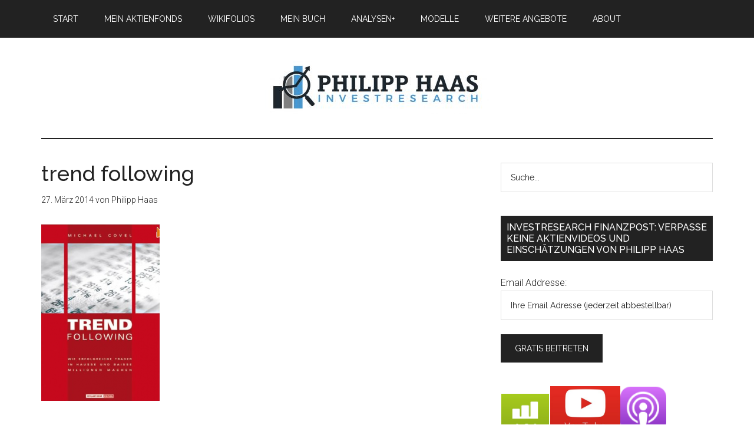

--- FILE ---
content_type: text/html; charset=UTF-8
request_url: https://www.investresearch.net/trend-following-michael-covel/trend-following/
body_size: 13517
content:
<!DOCTYPE html>
<html lang="de">
<head >
<meta charset="UTF-8" />
<meta name="viewport" content="width=device-width, initial-scale=1" />
<title>trend following</title>
<meta name='robots' content='max-image-preview:large' />
	<style>img:is([sizes="auto" i], [sizes^="auto," i]) { contain-intrinsic-size: 3000px 1500px }</style>
	<link rel='dns-prefetch' href='//www.investresearch.net' />
<link rel='dns-prefetch' href='//ws.sharethis.com' />
<link rel='dns-prefetch' href='//fonts.googleapis.com' />
<link rel='dns-prefetch' href='//www.googletagmanager.com' />
<link rel="alternate" type="application/rss+xml" title="investresearch.net &raquo; Feed" href="https://www.investresearch.net/feed/" />
<link rel="alternate" type="application/rss+xml" title="investresearch.net &raquo; Kommentar-Feed" href="https://www.investresearch.net/comments/feed/" />
		<style>
			.lazyload,
			.lazyloading {
				max-width: 100%;
			}
		</style>
		<link rel="canonical" href="https://www.investresearch.net/trend-following-michael-covel/trend-following/" />
<script type="text/javascript">
/* <![CDATA[ */
window._wpemojiSettings = {"baseUrl":"https:\/\/s.w.org\/images\/core\/emoji\/16.0.1\/72x72\/","ext":".png","svgUrl":"https:\/\/s.w.org\/images\/core\/emoji\/16.0.1\/svg\/","svgExt":".svg","source":{"concatemoji":"https:\/\/www.investresearch.net\/wp-includes\/js\/wp-emoji-release.min.js?ver=b5c44e976dbd5750dfaead7e3a19c411"}};
/*! This file is auto-generated */
!function(s,n){var o,i,e;function c(e){try{var t={supportTests:e,timestamp:(new Date).valueOf()};sessionStorage.setItem(o,JSON.stringify(t))}catch(e){}}function p(e,t,n){e.clearRect(0,0,e.canvas.width,e.canvas.height),e.fillText(t,0,0);var t=new Uint32Array(e.getImageData(0,0,e.canvas.width,e.canvas.height).data),a=(e.clearRect(0,0,e.canvas.width,e.canvas.height),e.fillText(n,0,0),new Uint32Array(e.getImageData(0,0,e.canvas.width,e.canvas.height).data));return t.every(function(e,t){return e===a[t]})}function u(e,t){e.clearRect(0,0,e.canvas.width,e.canvas.height),e.fillText(t,0,0);for(var n=e.getImageData(16,16,1,1),a=0;a<n.data.length;a++)if(0!==n.data[a])return!1;return!0}function f(e,t,n,a){switch(t){case"flag":return n(e,"\ud83c\udff3\ufe0f\u200d\u26a7\ufe0f","\ud83c\udff3\ufe0f\u200b\u26a7\ufe0f")?!1:!n(e,"\ud83c\udde8\ud83c\uddf6","\ud83c\udde8\u200b\ud83c\uddf6")&&!n(e,"\ud83c\udff4\udb40\udc67\udb40\udc62\udb40\udc65\udb40\udc6e\udb40\udc67\udb40\udc7f","\ud83c\udff4\u200b\udb40\udc67\u200b\udb40\udc62\u200b\udb40\udc65\u200b\udb40\udc6e\u200b\udb40\udc67\u200b\udb40\udc7f");case"emoji":return!a(e,"\ud83e\udedf")}return!1}function g(e,t,n,a){var r="undefined"!=typeof WorkerGlobalScope&&self instanceof WorkerGlobalScope?new OffscreenCanvas(300,150):s.createElement("canvas"),o=r.getContext("2d",{willReadFrequently:!0}),i=(o.textBaseline="top",o.font="600 32px Arial",{});return e.forEach(function(e){i[e]=t(o,e,n,a)}),i}function t(e){var t=s.createElement("script");t.src=e,t.defer=!0,s.head.appendChild(t)}"undefined"!=typeof Promise&&(o="wpEmojiSettingsSupports",i=["flag","emoji"],n.supports={everything:!0,everythingExceptFlag:!0},e=new Promise(function(e){s.addEventListener("DOMContentLoaded",e,{once:!0})}),new Promise(function(t){var n=function(){try{var e=JSON.parse(sessionStorage.getItem(o));if("object"==typeof e&&"number"==typeof e.timestamp&&(new Date).valueOf()<e.timestamp+604800&&"object"==typeof e.supportTests)return e.supportTests}catch(e){}return null}();if(!n){if("undefined"!=typeof Worker&&"undefined"!=typeof OffscreenCanvas&&"undefined"!=typeof URL&&URL.createObjectURL&&"undefined"!=typeof Blob)try{var e="postMessage("+g.toString()+"("+[JSON.stringify(i),f.toString(),p.toString(),u.toString()].join(",")+"));",a=new Blob([e],{type:"text/javascript"}),r=new Worker(URL.createObjectURL(a),{name:"wpTestEmojiSupports"});return void(r.onmessage=function(e){c(n=e.data),r.terminate(),t(n)})}catch(e){}c(n=g(i,f,p,u))}t(n)}).then(function(e){for(var t in e)n.supports[t]=e[t],n.supports.everything=n.supports.everything&&n.supports[t],"flag"!==t&&(n.supports.everythingExceptFlag=n.supports.everythingExceptFlag&&n.supports[t]);n.supports.everythingExceptFlag=n.supports.everythingExceptFlag&&!n.supports.flag,n.DOMReady=!1,n.readyCallback=function(){n.DOMReady=!0}}).then(function(){return e}).then(function(){var e;n.supports.everything||(n.readyCallback(),(e=n.source||{}).concatemoji?t(e.concatemoji):e.wpemoji&&e.twemoji&&(t(e.twemoji),t(e.wpemoji)))}))}((window,document),window._wpemojiSettings);
/* ]]> */
</script>
<link rel='stylesheet' id='magazine-pro-theme-css' href='https://www.investresearch.net/wp-content/themes/magazine-pro/style.css?ver=3.0.1' type='text/css' media='all' />
<style id='wp-emoji-styles-inline-css' type='text/css'>

	img.wp-smiley, img.emoji {
		display: inline !important;
		border: none !important;
		box-shadow: none !important;
		height: 1em !important;
		width: 1em !important;
		margin: 0 0.07em !important;
		vertical-align: -0.1em !important;
		background: none !important;
		padding: 0 !important;
	}
</style>
<link rel='stylesheet' id='wp-block-library-css' href='https://www.investresearch.net/wp-includes/css/dist/block-library/style.min.css?ver=b5c44e976dbd5750dfaead7e3a19c411' type='text/css' media='all' />
<style id='classic-theme-styles-inline-css' type='text/css'>
/*! This file is auto-generated */
.wp-block-button__link{color:#fff;background-color:#32373c;border-radius:9999px;box-shadow:none;text-decoration:none;padding:calc(.667em + 2px) calc(1.333em + 2px);font-size:1.125em}.wp-block-file__button{background:#32373c;color:#fff;text-decoration:none}
</style>
<style id='global-styles-inline-css' type='text/css'>
:root{--wp--preset--aspect-ratio--square: 1;--wp--preset--aspect-ratio--4-3: 4/3;--wp--preset--aspect-ratio--3-4: 3/4;--wp--preset--aspect-ratio--3-2: 3/2;--wp--preset--aspect-ratio--2-3: 2/3;--wp--preset--aspect-ratio--16-9: 16/9;--wp--preset--aspect-ratio--9-16: 9/16;--wp--preset--color--black: #000000;--wp--preset--color--cyan-bluish-gray: #abb8c3;--wp--preset--color--white: #ffffff;--wp--preset--color--pale-pink: #f78da7;--wp--preset--color--vivid-red: #cf2e2e;--wp--preset--color--luminous-vivid-orange: #ff6900;--wp--preset--color--luminous-vivid-amber: #fcb900;--wp--preset--color--light-green-cyan: #7bdcb5;--wp--preset--color--vivid-green-cyan: #00d084;--wp--preset--color--pale-cyan-blue: #8ed1fc;--wp--preset--color--vivid-cyan-blue: #0693e3;--wp--preset--color--vivid-purple: #9b51e0;--wp--preset--gradient--vivid-cyan-blue-to-vivid-purple: linear-gradient(135deg,rgba(6,147,227,1) 0%,rgb(155,81,224) 100%);--wp--preset--gradient--light-green-cyan-to-vivid-green-cyan: linear-gradient(135deg,rgb(122,220,180) 0%,rgb(0,208,130) 100%);--wp--preset--gradient--luminous-vivid-amber-to-luminous-vivid-orange: linear-gradient(135deg,rgba(252,185,0,1) 0%,rgba(255,105,0,1) 100%);--wp--preset--gradient--luminous-vivid-orange-to-vivid-red: linear-gradient(135deg,rgba(255,105,0,1) 0%,rgb(207,46,46) 100%);--wp--preset--gradient--very-light-gray-to-cyan-bluish-gray: linear-gradient(135deg,rgb(238,238,238) 0%,rgb(169,184,195) 100%);--wp--preset--gradient--cool-to-warm-spectrum: linear-gradient(135deg,rgb(74,234,220) 0%,rgb(151,120,209) 20%,rgb(207,42,186) 40%,rgb(238,44,130) 60%,rgb(251,105,98) 80%,rgb(254,248,76) 100%);--wp--preset--gradient--blush-light-purple: linear-gradient(135deg,rgb(255,206,236) 0%,rgb(152,150,240) 100%);--wp--preset--gradient--blush-bordeaux: linear-gradient(135deg,rgb(254,205,165) 0%,rgb(254,45,45) 50%,rgb(107,0,62) 100%);--wp--preset--gradient--luminous-dusk: linear-gradient(135deg,rgb(255,203,112) 0%,rgb(199,81,192) 50%,rgb(65,88,208) 100%);--wp--preset--gradient--pale-ocean: linear-gradient(135deg,rgb(255,245,203) 0%,rgb(182,227,212) 50%,rgb(51,167,181) 100%);--wp--preset--gradient--electric-grass: linear-gradient(135deg,rgb(202,248,128) 0%,rgb(113,206,126) 100%);--wp--preset--gradient--midnight: linear-gradient(135deg,rgb(2,3,129) 0%,rgb(40,116,252) 100%);--wp--preset--font-size--small: 13px;--wp--preset--font-size--medium: 20px;--wp--preset--font-size--large: 36px;--wp--preset--font-size--x-large: 42px;--wp--preset--spacing--20: 0.44rem;--wp--preset--spacing--30: 0.67rem;--wp--preset--spacing--40: 1rem;--wp--preset--spacing--50: 1.5rem;--wp--preset--spacing--60: 2.25rem;--wp--preset--spacing--70: 3.38rem;--wp--preset--spacing--80: 5.06rem;--wp--preset--shadow--natural: 6px 6px 9px rgba(0, 0, 0, 0.2);--wp--preset--shadow--deep: 12px 12px 50px rgba(0, 0, 0, 0.4);--wp--preset--shadow--sharp: 6px 6px 0px rgba(0, 0, 0, 0.2);--wp--preset--shadow--outlined: 6px 6px 0px -3px rgba(255, 255, 255, 1), 6px 6px rgba(0, 0, 0, 1);--wp--preset--shadow--crisp: 6px 6px 0px rgba(0, 0, 0, 1);}:where(.is-layout-flex){gap: 0.5em;}:where(.is-layout-grid){gap: 0.5em;}body .is-layout-flex{display: flex;}.is-layout-flex{flex-wrap: wrap;align-items: center;}.is-layout-flex > :is(*, div){margin: 0;}body .is-layout-grid{display: grid;}.is-layout-grid > :is(*, div){margin: 0;}:where(.wp-block-columns.is-layout-flex){gap: 2em;}:where(.wp-block-columns.is-layout-grid){gap: 2em;}:where(.wp-block-post-template.is-layout-flex){gap: 1.25em;}:where(.wp-block-post-template.is-layout-grid){gap: 1.25em;}.has-black-color{color: var(--wp--preset--color--black) !important;}.has-cyan-bluish-gray-color{color: var(--wp--preset--color--cyan-bluish-gray) !important;}.has-white-color{color: var(--wp--preset--color--white) !important;}.has-pale-pink-color{color: var(--wp--preset--color--pale-pink) !important;}.has-vivid-red-color{color: var(--wp--preset--color--vivid-red) !important;}.has-luminous-vivid-orange-color{color: var(--wp--preset--color--luminous-vivid-orange) !important;}.has-luminous-vivid-amber-color{color: var(--wp--preset--color--luminous-vivid-amber) !important;}.has-light-green-cyan-color{color: var(--wp--preset--color--light-green-cyan) !important;}.has-vivid-green-cyan-color{color: var(--wp--preset--color--vivid-green-cyan) !important;}.has-pale-cyan-blue-color{color: var(--wp--preset--color--pale-cyan-blue) !important;}.has-vivid-cyan-blue-color{color: var(--wp--preset--color--vivid-cyan-blue) !important;}.has-vivid-purple-color{color: var(--wp--preset--color--vivid-purple) !important;}.has-black-background-color{background-color: var(--wp--preset--color--black) !important;}.has-cyan-bluish-gray-background-color{background-color: var(--wp--preset--color--cyan-bluish-gray) !important;}.has-white-background-color{background-color: var(--wp--preset--color--white) !important;}.has-pale-pink-background-color{background-color: var(--wp--preset--color--pale-pink) !important;}.has-vivid-red-background-color{background-color: var(--wp--preset--color--vivid-red) !important;}.has-luminous-vivid-orange-background-color{background-color: var(--wp--preset--color--luminous-vivid-orange) !important;}.has-luminous-vivid-amber-background-color{background-color: var(--wp--preset--color--luminous-vivid-amber) !important;}.has-light-green-cyan-background-color{background-color: var(--wp--preset--color--light-green-cyan) !important;}.has-vivid-green-cyan-background-color{background-color: var(--wp--preset--color--vivid-green-cyan) !important;}.has-pale-cyan-blue-background-color{background-color: var(--wp--preset--color--pale-cyan-blue) !important;}.has-vivid-cyan-blue-background-color{background-color: var(--wp--preset--color--vivid-cyan-blue) !important;}.has-vivid-purple-background-color{background-color: var(--wp--preset--color--vivid-purple) !important;}.has-black-border-color{border-color: var(--wp--preset--color--black) !important;}.has-cyan-bluish-gray-border-color{border-color: var(--wp--preset--color--cyan-bluish-gray) !important;}.has-white-border-color{border-color: var(--wp--preset--color--white) !important;}.has-pale-pink-border-color{border-color: var(--wp--preset--color--pale-pink) !important;}.has-vivid-red-border-color{border-color: var(--wp--preset--color--vivid-red) !important;}.has-luminous-vivid-orange-border-color{border-color: var(--wp--preset--color--luminous-vivid-orange) !important;}.has-luminous-vivid-amber-border-color{border-color: var(--wp--preset--color--luminous-vivid-amber) !important;}.has-light-green-cyan-border-color{border-color: var(--wp--preset--color--light-green-cyan) !important;}.has-vivid-green-cyan-border-color{border-color: var(--wp--preset--color--vivid-green-cyan) !important;}.has-pale-cyan-blue-border-color{border-color: var(--wp--preset--color--pale-cyan-blue) !important;}.has-vivid-cyan-blue-border-color{border-color: var(--wp--preset--color--vivid-cyan-blue) !important;}.has-vivid-purple-border-color{border-color: var(--wp--preset--color--vivid-purple) !important;}.has-vivid-cyan-blue-to-vivid-purple-gradient-background{background: var(--wp--preset--gradient--vivid-cyan-blue-to-vivid-purple) !important;}.has-light-green-cyan-to-vivid-green-cyan-gradient-background{background: var(--wp--preset--gradient--light-green-cyan-to-vivid-green-cyan) !important;}.has-luminous-vivid-amber-to-luminous-vivid-orange-gradient-background{background: var(--wp--preset--gradient--luminous-vivid-amber-to-luminous-vivid-orange) !important;}.has-luminous-vivid-orange-to-vivid-red-gradient-background{background: var(--wp--preset--gradient--luminous-vivid-orange-to-vivid-red) !important;}.has-very-light-gray-to-cyan-bluish-gray-gradient-background{background: var(--wp--preset--gradient--very-light-gray-to-cyan-bluish-gray) !important;}.has-cool-to-warm-spectrum-gradient-background{background: var(--wp--preset--gradient--cool-to-warm-spectrum) !important;}.has-blush-light-purple-gradient-background{background: var(--wp--preset--gradient--blush-light-purple) !important;}.has-blush-bordeaux-gradient-background{background: var(--wp--preset--gradient--blush-bordeaux) !important;}.has-luminous-dusk-gradient-background{background: var(--wp--preset--gradient--luminous-dusk) !important;}.has-pale-ocean-gradient-background{background: var(--wp--preset--gradient--pale-ocean) !important;}.has-electric-grass-gradient-background{background: var(--wp--preset--gradient--electric-grass) !important;}.has-midnight-gradient-background{background: var(--wp--preset--gradient--midnight) !important;}.has-small-font-size{font-size: var(--wp--preset--font-size--small) !important;}.has-medium-font-size{font-size: var(--wp--preset--font-size--medium) !important;}.has-large-font-size{font-size: var(--wp--preset--font-size--large) !important;}.has-x-large-font-size{font-size: var(--wp--preset--font-size--x-large) !important;}
:where(.wp-block-post-template.is-layout-flex){gap: 1.25em;}:where(.wp-block-post-template.is-layout-grid){gap: 1.25em;}
:where(.wp-block-columns.is-layout-flex){gap: 2em;}:where(.wp-block-columns.is-layout-grid){gap: 2em;}
:root :where(.wp-block-pullquote){font-size: 1.5em;line-height: 1.6;}
</style>
<link rel='stylesheet' id='kk-star-ratings-css' href='https://www.investresearch.net/wp-content/plugins/kk-star-ratings/src/core/public/css/kk-star-ratings.min.css?ver=5.4.10.2' type='text/css' media='all' />
<link rel='stylesheet' id='ppress-frontend-css' href='https://www.investresearch.net/wp-content/plugins/wp-user-avatar/assets/css/frontend.min.css?ver=4.16.6' type='text/css' media='all' />
<link rel='stylesheet' id='ppress-flatpickr-css' href='https://www.investresearch.net/wp-content/plugins/wp-user-avatar/assets/flatpickr/flatpickr.min.css?ver=4.16.6' type='text/css' media='all' />
<link rel='stylesheet' id='ppress-select2-css' href='https://www.investresearch.net/wp-content/plugins/wp-user-avatar/assets/select2/select2.min.css?ver=b5c44e976dbd5750dfaead7e3a19c411' type='text/css' media='all' />
<link rel='stylesheet' id='cmplz-general-css' href='https://www.investresearch.net/wp-content/plugins/complianz-gdpr/assets/css/cookieblocker.min.css?ver=1760781309' type='text/css' media='all' />
<link rel='stylesheet' id='google-fonts-css' href='//fonts.googleapis.com/css?family=Roboto%3A300%2C400%7CRaleway%3A400%2C500%2C900&#038;ver=3.0.1' type='text/css' media='all' />
<script type="text/javascript" src="https://www.investresearch.net/wp-includes/js/jquery/jquery.min.js?ver=3.7.1" id="jquery-core-js"></script>
<script type="text/javascript" src="https://www.investresearch.net/wp-includes/js/jquery/jquery-migrate.min.js?ver=3.4.1" id="jquery-migrate-js"></script>
<script type="text/javascript" src="https://www.investresearch.net/wp-content/plugins/wp-user-avatar/assets/flatpickr/flatpickr.min.js?ver=4.16.6" id="ppress-flatpickr-js"></script>
<script type="text/javascript" src="https://www.investresearch.net/wp-content/plugins/wp-user-avatar/assets/select2/select2.min.js?ver=4.16.6" id="ppress-select2-js"></script>
<script type="text/javascript" src="https://www.investresearch.net/wp-content/themes/magazine-pro/js/entry-date.js?ver=1.0.0" id="magazine-entry-date-js"></script>
<script type="text/javascript" src="https://www.investresearch.net/wp-content/themes/magazine-pro/js/responsive-menu.js?ver=1.0.0" id="magazine-responsive-menu-js"></script>
<script id='st_insights_js' type="text/javascript" src="https://ws.sharethis.com/button/st_insights.js?publisher=eba0f3ba-f9ab-408c-bc68-c28af5afe749&amp;product=feather&amp;ver=1760783547" id="feather-sharethis-js"></script>
<link rel="https://api.w.org/" href="https://www.investresearch.net/wp-json/" /><link rel="alternate" title="JSON" type="application/json" href="https://www.investresearch.net/wp-json/wp/v2/media/5273" /><link rel="EditURI" type="application/rsd+xml" title="RSD" href="https://www.investresearch.net/xmlrpc.php?rsd" />
<link rel="alternate" title="oEmbed (JSON)" type="application/json+oembed" href="https://www.investresearch.net/wp-json/oembed/1.0/embed?url=https%3A%2F%2Fwww.investresearch.net%2Ftrend-following-michael-covel%2Ftrend-following%2F" />
<link rel="alternate" title="oEmbed (XML)" type="text/xml+oembed" href="https://www.investresearch.net/wp-json/oembed/1.0/embed?url=https%3A%2F%2Fwww.investresearch.net%2Ftrend-following-michael-covel%2Ftrend-following%2F&#038;format=xml" />
<meta name="generator" content="Site Kit by Google 1.165.0" /><script id="mcjs">!function(c,h,i,m,p){m=c.createElement(h),p=c.getElementsByTagName(h)[0],m.async=1,m.src=i,p.parentNode.insertBefore(m,p)}(document,"script","https://chimpstatic.com/mcjs-connected/js/users/de9b1d340c6ce8d2a2b1728d8/eeecc8ca23753b04af964db6b.js");</script>
<!-- Google tag (gtag.js) -->
<script async src="https://www.googletagmanager.com/gtag/js?id=G-YRFP2CECSE"></script>
<script>
  window.dataLayer = window.dataLayer || [];
  function gtag(){dataLayer.push(arguments);}
  gtag('js', new Date());

  gtag('config', 'G-YRFP2CECSE');
</script>			<style>.cmplz-hidden {
					display: none !important;
				}</style>		<script>
			document.documentElement.className = document.documentElement.className.replace('no-js', 'js');
		</script>
				<style>
			.no-js img.lazyload {
				display: none;
			}

			figure.wp-block-image img.lazyloading {
				min-width: 150px;
			}

			.lazyload,
			.lazyloading {
				--smush-placeholder-width: 100px;
				--smush-placeholder-aspect-ratio: 1/1;
				width: var(--smush-image-width, var(--smush-placeholder-width)) !important;
				aspect-ratio: var(--smush-image-aspect-ratio, var(--smush-placeholder-aspect-ratio)) !important;
			}

						.lazyload, .lazyloading {
				opacity: 0;
			}

			.lazyloaded {
				opacity: 1;
				transition: opacity 400ms;
				transition-delay: 0ms;
			}

					</style>
		<link rel="icon" href="https://www.investresearch.net/wp-content/plugins/genesis-favicon-uploader/favicons/favicon.ico" />
<style type="text/css">.site-title a { background: url(https://www.investresearch.net/wp-content/uploads/2020/11/cropped-philipphaas.jpg) no-repeat !important; }</style>

<style type="text/css"></style>
<style>
.synved-social-resolution-single {
display: inline-block;
}
.synved-social-resolution-normal {
display: inline-block;
}
.synved-social-resolution-hidef {
display: none;
}

@media only screen and (min--moz-device-pixel-ratio: 2),
only screen and (-o-min-device-pixel-ratio: 2/1),
only screen and (-webkit-min-device-pixel-ratio: 2),
only screen and (min-device-pixel-ratio: 2),
only screen and (min-resolution: 2dppx),
only screen and (min-resolution: 192dpi) {
	.synved-social-resolution-normal {
	display: none;
	}
	.synved-social-resolution-hidef {
	display: inline-block;
	}
}
</style></head>
<body data-rsssl=1 class="attachment wp-singular attachment-template-default single single-attachment postid-5273 attachmentid-5273 attachment-png wp-theme-genesis wp-child-theme-magazine-pro custom-header header-image header-full-width content-sidebar genesis-breadcrumbs-hidden genesis-footer-widgets-hidden magazine-pro-blue primary-nav" itemscope itemtype="https://schema.org/WebPage"><div class="site-container"><nav class="nav-primary" aria-label="Main" itemscope itemtype="https://schema.org/SiteNavigationElement"><div class="wrap"><ul id="menu-footer" class="menu genesis-nav-menu menu-primary"><li id="menu-item-15780" class="menu-item menu-item-type-custom menu-item-object-custom menu-item-home menu-item-has-children menu-item-15780"><a href="https://www.investresearch.net/" itemprop="url"><span itemprop="name">Start</span></a>
<ul class="sub-menu">
	<li id="menu-item-18597" class="menu-item menu-item-type-custom menu-item-object-custom menu-item-18597"><a href="https://invest4.net" itemprop="url"><span itemprop="name">Mein eigener innovativer Aktienfonds erklärt</span></a></li>
	<li id="menu-item-17807" class="menu-item menu-item-type-post_type menu-item-object-page menu-item-17807"><a href="https://www.investresearch.net/das-buch-die-kunst-des-investierens-14-prinzipien-ueber-aktien-finanzielle-freiheit-und-das-gute-leben/" itemprop="url"><span itemprop="name">Mein Buch: Die Kunst des Investierens</span></a></li>
	<li id="menu-item-17684" class="menu-item menu-item-type-post_type menu-item-object-page menu-item-17684"><a href="https://www.investresearch.net/fintech-und-onlinebank-empfehlungen/" itemprop="url"><span itemprop="name">Meine Onlinebankenempfehlungen, die du brauchst</span></a></li>
	<li id="menu-item-17685" class="menu-item menu-item-type-post_type menu-item-object-page menu-item-17685"><a href="https://www.investresearch.net/investresearch-wikifolios-von-philipp-haas-7-strategien-erklaert/" itemprop="url"><span itemprop="name">Die 7 Strategien meiner Wikifolios erklärt</span></a></li>
	<li id="menu-item-17333" class="menu-item menu-item-type-custom menu-item-object-custom menu-item-17333"><a href="https://www.investresearch.net/investresearch-member-werden/" itemprop="url"><span itemprop="name">Deswegen investresearch Member werden</span></a></li>
</ul>
</li>
<li id="menu-item-18598" class="menu-item menu-item-type-custom menu-item-object-custom menu-item-18598"><a href="https://invest4.net" itemprop="url"><span itemprop="name">Mein Aktienfonds</span></a></li>
<li id="menu-item-17398" class="menu-item menu-item-type-post_type menu-item-object-page menu-item-has-children menu-item-17398"><a href="https://www.investresearch.net/investresearch-wikifolios-von-philipp-haas-7-strategien-erklaert/" itemprop="url"><span itemprop="name">Wikifolios</span></a>
<ul class="sub-menu">
	<li id="menu-item-10027" class="menu-item menu-item-type-custom menu-item-object-custom menu-item-10027"><a href="https://www.investresearch.net/ratgeber-investieren-wikifolios/" itemprop="url"><span itemprop="name">Was sind und wie kaufe ich Wikifolios?</span></a></li>
	<li id="menu-item-16704" class="menu-item menu-item-type-post_type menu-item-object-page menu-item-16704"><a href="https://www.investresearch.net/nebenwerte-europa/" itemprop="url"><span itemprop="name">Wikifolio Nebenwerte Europa</span></a></li>
	<li id="menu-item-15932" class="menu-item menu-item-type-post_type menu-item-object-page menu-item-15932"><a href="https://www.investresearch.net/wikifolio-venture-capital-strategies/" itemprop="url"><span itemprop="name">Wikifolio Venture Capital Strategies</span></a></li>
	<li id="menu-item-9919" class="menu-item menu-item-type-post_type menu-item-object-page menu-item-9919"><a href="https://www.investresearch.net/wikifolio-value-aktien/" itemprop="url"><span itemprop="name">WF investresearch stockpicker</span></a></li>
	<li id="menu-item-9920" class="menu-item menu-item-type-post_type menu-item-object-page menu-item-9920"><a href="https://www.investresearch.net/wikifolio-dividenden-aktien/" itemprop="url"><span itemprop="name">Wikifolio Nachhaltige Dividendenstars</span></a></li>
	<li id="menu-item-9921" class="menu-item menu-item-type-post_type menu-item-object-page menu-item-9921"><a href="https://www.investresearch.net/wikifolio-marken-aktien/" itemprop="url"><span itemprop="name">Wikifolio 5&#215;10 Aktienideen:  it´s the brand stupid</span></a></li>
	<li id="menu-item-17098" class="menu-item menu-item-type-custom menu-item-object-custom menu-item-17098"><a href="https://www.investresearch.net/wikifolio-gruendergefuehrte-unternehmen/" itemprop="url"><span itemprop="name">WF gründergeführte Unternehmen+</span></a></li>
	<li id="menu-item-9923" class="menu-item menu-item-type-post_type menu-item-object-page menu-item-9923"><a href="https://www.investresearch.net/wikifolio-internet-aktien/" itemprop="url"><span itemprop="name">Wikifolio Digitale Revolution</span></a></li>
	<li id="menu-item-17890" class="menu-item menu-item-type-post_type menu-item-object-page menu-item-17890"><a href="https://www.investresearch.net/dachwikifolio-investresearch-multistrategies/" itemprop="url"><span itemprop="name">Dachwikifolio investresearch MultiStrategies</span></a></li>
	<li id="menu-item-15782" class="menu-item menu-item-type-custom menu-item-object-custom menu-item-15782"><a href="https://www.wikifolio.com/de/de/p/investresearch" itemprop="url"><span itemprop="name">Wikifolios live auf Wikifolio.com</span></a></li>
</ul>
</li>
<li id="menu-item-15786" class="menu-item menu-item-type-custom menu-item-object-custom menu-item-15786"><a href="http://buch.investresearch.net" itemprop="url"><span itemprop="name">Mein Buch</span></a></li>
<li id="menu-item-9860" class="menu-item menu-item-type-post_type menu-item-object-page menu-item-has-children menu-item-9860"><a href="https://www.investresearch.net/aktien/" itemprop="url"><span itemprop="name">Analysen+</span></a>
<ul class="sub-menu">
	<li id="menu-item-17007" class="menu-item menu-item-type-post_type menu-item-object-page menu-item-has-children menu-item-17007"><a href="https://www.investresearch.net/aktien/" itemprop="url"><span itemprop="name">Aktienanalysen</span></a>
	<ul class="sub-menu">
		<li id="menu-item-9898" class="menu-item menu-item-type-post_type menu-item-object-page menu-item-9898"><a href="https://www.investresearch.net/aktien/dax-aktienanalysen/" itemprop="url"><span itemprop="name">DAX Aktien</span></a></li>
		<li id="menu-item-10117" class="menu-item menu-item-type-custom menu-item-object-custom menu-item-10117"><a href="https://www.investresearch.net/aktien/mdax-aktienanalysen/" itemprop="url"><span itemprop="name">MDAX Aktien</span></a></li>
		<li id="menu-item-9901" class="menu-item menu-item-type-post_type menu-item-object-page menu-item-9901"><a href="https://www.investresearch.net/aktien/tecdax-aktienanalysen/" itemprop="url"><span itemprop="name">TecDax Aktien</span></a></li>
		<li id="menu-item-9899" class="menu-item menu-item-type-post_type menu-item-object-page menu-item-9899"><a href="https://www.investresearch.net/aktien/sdax-aktienanalysen/" itemprop="url"><span itemprop="name">SDAX Aktien</span></a></li>
		<li id="menu-item-12031" class="menu-item menu-item-type-post_type menu-item-object-page menu-item-12031"><a href="https://www.investresearch.net/aktien/eurostoxx-50/" itemprop="url"><span itemprop="name">EuroStoxx 50</span></a></li>
		<li id="menu-item-10351" class="menu-item menu-item-type-post_type menu-item-object-page menu-item-10351"><a href="https://www.investresearch.net/aktien/nebenwerte/" itemprop="url"><span itemprop="name">Nebenwerte Analysen</span></a></li>
		<li id="menu-item-9900" class="menu-item menu-item-type-post_type menu-item-object-page menu-item-9900"><a href="https://www.investresearch.net/internet-aktien/" itemprop="url"><span itemprop="name">Internet Aktien Analysen</span></a></li>
	</ul>
</li>
	<li id="menu-item-16666" class="menu-item menu-item-type-custom menu-item-object-custom menu-item-16666"><a href="https://www.youtube.com/playlist?list=PLC4u4XR08TV4yc2kC-XcLFEi4nRNtKvz8" itemprop="url"><span itemprop="name">Aktienlisten und Themen</span></a></li>
	<li id="menu-item-15783" class="menu-item menu-item-type-post_type menu-item-object-page menu-item-15783"><a href="https://www.investresearch.net/ratgeber/" itemprop="url"><span itemprop="name">Ratgeber + Finanzbildung</span></a></li>
	<li id="menu-item-15883" class="menu-item menu-item-type-post_type menu-item-object-page menu-item-15883"><a href="https://www.investresearch.net/fintech/" itemprop="url"><span itemprop="name">Fintech und Anbietercheck</span></a></li>
	<li id="menu-item-16514" class="menu-item menu-item-type-post_type menu-item-object-page menu-item-16514"><a href="https://www.investresearch.net/immobilien/" itemprop="url"><span itemprop="name">Immobilien</span></a></li>
	<li id="menu-item-15849" class="menu-item menu-item-type-custom menu-item-object-custom menu-item-15849"><a href="https://www.investresearch.net/etf-uebersicht/" itemprop="url"><span itemprop="name">ETF Übersicht</span></a></li>
	<li id="menu-item-16513" class="menu-item menu-item-type-post_type menu-item-object-page menu-item-16513"><a href="https://www.investresearch.net/daslexikon/" itemprop="url"><span itemprop="name">Lexikon + Finanzwissen</span></a></li>
	<li id="menu-item-9836" class="menu-item menu-item-type-post_type menu-item-object-page menu-item-9836"><a href="https://www.investresearch.net/buecher/" itemprop="url"><span itemprop="name">Buchzusammenfassungen</span></a></li>
</ul>
</li>
<li id="menu-item-16483" class="menu-item menu-item-type-post_type menu-item-object-page menu-item-has-children menu-item-16483"><a href="https://www.investresearch.net/investmentmodelle-von-philipp-haas/" itemprop="url"><span itemprop="name">Modelle</span></a>
<ul class="sub-menu">
	<li id="menu-item-17331" class="menu-item menu-item-type-post_type menu-item-object-page menu-item-17331"><a href="https://www.investresearch.net/6-schritte-investmentgrundausbildung-mit-philipp-haas/" itemprop="url"><span itemprop="name">6 Schritte Investmentgrundausbildung</span></a></li>
	<li id="menu-item-16510" class="menu-item menu-item-type-custom menu-item-object-custom menu-item-16510"><a href="https://www.investresearch.net/die-3-kapitalarten-des-ausgewogenen-lebens-modell-warum-investieren-so-wichtig-ist/" itemprop="url"><span itemprop="name">Work-Life-Mind-Balance Modell</span></a></li>
	<li id="menu-item-16050" class="menu-item menu-item-type-custom menu-item-object-custom menu-item-has-children menu-item-16050"><a href="https://www.investresearch.net/ratgeber-finanzielle-unabhaengigkeit/" itemprop="url"><span itemprop="name">Modell der finanziellen Unabhängigkeit</span></a>
	<ul class="sub-menu">
		<li id="menu-item-10028" class="menu-item menu-item-type-custom menu-item-object-custom menu-item-10028"><a href="https://www.investresearch.net/ratgeber-finanzielle-unabhaengigkeit/" itemprop="url"><span itemprop="name">Finanzielle Unabhängigkeit</span></a></li>
		<li id="menu-item-10029" class="menu-item menu-item-type-custom menu-item-object-custom menu-item-10029"><a href="https://www.investresearch.net/ratgeber-mehr-geld-verdienen/" itemprop="url"><span itemprop="name">Schritt 1: Mehr Geld verdienen</span></a></li>
		<li id="menu-item-10030" class="menu-item menu-item-type-custom menu-item-object-custom menu-item-10030"><a href="https://www.investresearch.net/ratgeber-geld-sparen/" itemprop="url"><span itemprop="name">Schritt 2: Mehr Geld sparen</span></a></li>
		<li id="menu-item-10031" class="menu-item menu-item-type-custom menu-item-object-custom menu-item-10031"><a href="https://www.investresearch.net/ratgeber-geldanlage/" itemprop="url"><span itemprop="name">Schritt 3: Geld besser investieren</span></a></li>
	</ul>
</li>
	<li id="menu-item-16501" class="menu-item menu-item-type-custom menu-item-object-custom menu-item-16501"><a href="https://www.investresearch.net/das-3-konten-modell-zum-sparen-und-investieren/" itemprop="url"><span itemprop="name">3 Kontenmodell zum Sparen</span></a></li>
	<li id="menu-item-17332" class="menu-item menu-item-type-custom menu-item-object-custom menu-item-17332"><a href="https://www.investresearch.net/die-3-assetarten-nach-philipp-haas/" itemprop="url"><span itemprop="name">3 Assetarten Modell</span></a></li>
	<li id="menu-item-16515" class="menu-item menu-item-type-post_type menu-item-object-page menu-item-16515"><a href="https://www.investresearch.net/tools/" itemprop="url"><span itemprop="name">Tools</span></a></li>
	<li id="menu-item-16511" class="menu-item menu-item-type-custom menu-item-object-custom menu-item-16511"><a href="https://www.investresearch.net/ratgeber-immobilienkauf-als-kapitalanlage/" itemprop="url"><span itemprop="name">Immobilien KGV Modell</span></a></li>
	<li id="menu-item-15784" class="menu-item menu-item-type-post_type menu-item-object-post menu-item-has-children menu-item-15784"><a href="https://www.investresearch.net/ratgeber-aktienbewertung/" itemprop="url"><span itemprop="name">Faires KGV Aktienbewertungsmodell</span></a>
	<ul class="sub-menu">
		<li id="menu-item-18386" class="menu-item menu-item-type-post_type menu-item-object-page menu-item-18386"><a href="https://www.investresearch.net/premium-campus-zugang-bekommen/" itemprop="url"><span itemprop="name">Zugang zu Alle Aktien nach Kurspotential nach dem fairen KGV bekommen</span></a></li>
	</ul>
</li>
	<li id="menu-item-15875" class="menu-item menu-item-type-post_type menu-item-object-post menu-item-15875"><a href="https://www.investresearch.net/das-haas-4-stufen-modell-zur-portfoliogewichtung/" itemprop="url"><span itemprop="name">QFMA Modell zur Positionssteuerung</span></a></li>
	<li id="menu-item-15876" class="menu-item menu-item-type-post_type menu-item-object-post menu-item-15876"><a href="https://www.investresearch.net/wie-man-auch-bei-wikifolios-makrorisiken-in-ein-modell-packt-erklaerung-der-investresearch-makromatrix/" itemprop="url"><span itemprop="name">MakroMatrix zur Risikosteuerung</span></a></li>
</ul>
</li>
<li id="menu-item-15785" class="menu-item menu-item-type-post_type menu-item-object-page menu-item-has-children menu-item-15785"><a href="https://www.investresearch.net/finanzpost/" itemprop="url"><span itemprop="name">Weitere Angebote</span></a>
<ul class="sub-menu">
	<li id="menu-item-18383" class="menu-item menu-item-type-custom menu-item-object-custom menu-item-has-children menu-item-18383"><a href="https://www.investresearch.net/finanzpost/" itemprop="url"><span itemprop="name">Meine Email Newsletter Finanzpost</span></a>
	<ul class="sub-menu">
		<li id="menu-item-15885" class="menu-item menu-item-type-custom menu-item-object-custom menu-item-15885"><a href="https://us3.campaign-archive.com/home/?u=de9b1d340c6ce8d2a2b1728d8&#038;id=5642392610" itemprop="url"><span itemprop="name">Die letzten Ausgaben von FINANZPOST</span></a></li>
	</ul>
</li>
	<li id="menu-item-17176" class="menu-item menu-item-type-custom menu-item-object-custom menu-item-17176"><a href="https://anchor.fm/philipp-haas" itemprop="url"><span itemprop="name">Mein Aktien Podcast</span></a></li>
	<li id="menu-item-15879" class="menu-item menu-item-type-custom menu-item-object-custom menu-item-15879"><a href="https://www.facebook.com/groups/248378212040208/" itemprop="url"><span itemprop="name">Meine Facebookgruppe</span></a></li>
	<li id="menu-item-17809" class="menu-item menu-item-type-custom menu-item-object-custom menu-item-17809"><a href="https://amzn.to/3dAOw2F" itemprop="url"><span itemprop="name">Mein Buch: Die Kunst des Investierens: 14 Prinzipien über Aktien, Finanzielle Freiheit und das gute Leben</span></a></li>
	<li id="menu-item-18384" class="menu-item menu-item-type-post_type menu-item-object-page menu-item-18384"><a href="https://www.investresearch.net/premium-campus-zugang-bekommen/" itemprop="url"><span itemprop="name">Meine Aktienübersicht nach fairem KGV</span></a></li>
	<li id="menu-item-18385" class="menu-item menu-item-type-post_type menu-item-object-page menu-item-18385"><a href="https://www.investresearch.net/investresearch-member-werden/" itemprop="url"><span itemprop="name">Mein Premiumbereich auf Youtube</span></a></li>
</ul>
</li>
<li id="menu-item-9861" class="menu-item menu-item-type-post_type menu-item-object-page menu-item-has-children menu-item-9861"><a href="https://www.investresearch.net/about/" itemprop="url"><span itemprop="name">About</span></a>
<ul class="sub-menu">
	<li id="menu-item-4881" class="menu-item menu-item-type-post_type menu-item-object-page menu-item-4881"><a href="https://www.investresearch.net/about/kontakt/" itemprop="url"><span itemprop="name">Kontakt</span></a></li>
	<li id="menu-item-17384" class="menu-item menu-item-type-post_type menu-item-object-page menu-item-17384"><a href="https://www.investresearch.net/partner-aus-finanzszene/" itemprop="url"><span itemprop="name">Partner aus Finanzszene</span></a></li>
	<li id="menu-item-17501" class="menu-item menu-item-type-post_type menu-item-object-page menu-item-17501"><a href="https://www.investresearch.net/artikel-schreiben/" itemprop="url"><span itemprop="name">Artikel schreiben</span></a></li>
	<li id="menu-item-17383" class="menu-item menu-item-type-post_type menu-item-object-page menu-item-17383"><a href="https://www.investresearch.net/werbung-schalten-premiumpartnerschaften/" itemprop="url"><span itemprop="name">Werbung schalten / Premiumpartnerschaften</span></a></li>
	<li id="menu-item-162" class="menu-item menu-item-type-post_type menu-item-object-page menu-item-162"><a href="https://www.investresearch.net/about/impressum-kontakt/" itemprop="url"><span itemprop="name">Impressum</span></a></li>
	<li id="menu-item-15781" class="menu-item menu-item-type-post_type menu-item-object-page menu-item-privacy-policy menu-item-15781"><a rel="privacy-policy" href="https://www.investresearch.net/about/impressum-kontakt/datenschutz/" itemprop="url"><span itemprop="name">Datenschutz</span></a></li>
</ul>
</li>
</ul></div></nav><header class="site-header" itemscope itemtype="https://schema.org/WPHeader"><div class="wrap"><div class="title-area"><p class="site-title" itemprop="headline"><a href="https://www.investresearch.net/">investresearch.net</a></p><p class="site-description" itemprop="description">Der Investmentblog von Philipp Haas</p></div></div></header><div class="site-inner"><div class="content-sidebar-wrap"><main class="content"><article class="post-5273 attachment type-attachment status-inherit entry" aria-label="trend following" itemscope itemtype="https://schema.org/CreativeWork"><header class="entry-header"><h1 class="entry-title" itemprop="headline">trend following</h1>
<p class="entry-meta"> <time class="entry-time" itemprop="datePublished" datetime="2014-03-27T20:26:43+02:00">27. März 2014</time> von <span class="entry-author" itemprop="author" itemscope itemtype="https://schema.org/Person"><span class="entry-author-name" itemprop="name">Philipp Haas</span></span></p></header><div class="entry-content" itemprop="text"><p class="attachment"><a href='https://www.investresearch.net/wp-content/uploads/2014/03/trend-following.png'><img decoding="async" width="201" height="300" data-src="https://www.investresearch.net/wp-content/uploads/2014/03/trend-following-201x300.png" class="attachment-medium size-medium lazyload" alt="" data-srcset="https://www.investresearch.net/wp-content/uploads/2014/03/trend-following-201x300.png 201w, https://www.investresearch.net/wp-content/uploads/2014/03/trend-following.png 290w" data-sizes="(max-width: 201px) 100vw, 201px" src="[data-uri]" style="--smush-placeholder-width: 201px; --smush-placeholder-aspect-ratio: 201/300;" /></a></p>
</div><footer class="entry-footer"></footer></article><section class="author-box" itemprop="author" itemscope itemtype="https://schema.org/Person"><img data-del="avatar" data-src='https://www.investresearch.net/wp-content/uploads/2020/01/Design-ohne-Titel-3-150x150.png' class='avatar pp-user-avatar avatar-140 photo lazyload' height='140' width='140' src="[data-uri]" style="--smush-placeholder-width: 140px; --smush-placeholder-aspect-ratio: 140/140;" /><h4 class="author-box-title">About <span itemprop="name">Philipp Haas</span></h4><div class="author-box-content" itemprop="description"><p>Mein Name ist Philipp Haas (<a href="https://www.linkedin.com/in/philipphaas/">Lebenslauf</a>) und ich möchte es jedem ermöglichen sein Kapital besser anzulegen, um ein selbstbestimmteres Leben führen zu können.<br />
Dazu habe ich neben diesem Blog und Youtube auch einen extrem günstigen Aktienfonds gegründet (Mehr Infos unter <a href="http://www.invest4.net">invest4.net</a>) und auch das Buch <a href="http://buch.investresearch.net">Die Kunst des Investierens</a> geschrieben.</p>
<p> /</p>
<p>Risikohinweis<br />
Alle Informationen können falsch sein (Keine Gewähr) und ich handle regelmäßig in den hier besprochenen Aktien, woraus sich Interessenkonflikte ergeben können!</p>
</div></section></main><aside class="sidebar sidebar-primary widget-area" role="complementary" aria-label="Primary Sidebar" itemscope itemtype="https://schema.org/WPSideBar"><section id="search-5" class="widget widget_search"><div class="widget-wrap"><form class="search-form" method="get" action="https://www.investresearch.net/" role="search" itemprop="potentialAction" itemscope itemtype="https://schema.org/SearchAction"><input class="search-form-input" type="search" name="s" id="searchform-1" placeholder="Suche..." itemprop="query-input"><input class="search-form-submit" type="submit" value="Search"><meta content="https://www.investresearch.net/?s={s}" itemprop="target"></form></div></section>
<section id="mc4wp_form_widget-3" class="widget widget_mc4wp_form_widget"><div class="widget-wrap"><h4 class="widget-title widgettitle">investresearch FINANZPOST: Verpasse keine Aktienvideos und Einschätzungen von Philipp Haas</h4>
<script>(function() {
	window.mc4wp = window.mc4wp || {
		listeners: [],
		forms: {
			on: function(evt, cb) {
				window.mc4wp.listeners.push(
					{
						event   : evt,
						callback: cb
					}
				);
			}
		}
	}
})();
</script><!-- Mailchimp for WordPress v4.10.7 - https://wordpress.org/plugins/mailchimp-for-wp/ --><form id="mc4wp-form-1" class="mc4wp-form mc4wp-form-15460" method="post" data-id="15460" data-name="Standard Anmelde-Formular." ><div class="mc4wp-form-fields"><p>
	<label for="mc4wp_email">Email Addresse: </label>
	<input type="email" id="mc4wp_email" name="EMAIL" required placeholder="Ihre Email Adresse (jederzeit abbestellbar)" />
</p>

<p>
	<input type="submit" value="Gratis Beitreten" />
</p></div><label style="display: none !important;">Wenn du ein Mensch bist, lasse das Feld leer: <input type="text" name="_mc4wp_honeypot" value="" tabindex="-1" autocomplete="off" /></label><input type="hidden" name="_mc4wp_timestamp" value="1763282096" /><input type="hidden" name="_mc4wp_form_id" value="15460" /><input type="hidden" name="_mc4wp_form_element_id" value="mc4wp-form-1" /><div class="mc4wp-response"></div></form><!-- / Mailchimp for WordPress Plugin --></div></section>
<section id="text-19" class="widget widget_text"><div class="widget-wrap">			<div class="textwidget"><p><a href="https://www.wikifolio.com/de/de/p/investresearch"><img decoding="async" data-src="https://www.investresearch.net/wp-content/uploads/2014/02/Wikifolio.png" width="84" height="78" src="[data-uri]" class="lazyload" style="--smush-placeholder-width: 84px; --smush-placeholder-aspect-ratio: 84/78;" /></a><a href="https://www.youtube.com/c/InvestresearchNet?sub_confirmation=1"><img decoding="async" class="alignnone wp-image-16254 lazyload" data-src="https://www.investresearch.net/wp-content/uploads/2019/09/new_youtube_logo.jpg" alt="" width="119" height="79" data-srcset="https://www.investresearch.net/wp-content/uploads/2019/09/new_youtube_logo.jpg 1200w, https://www.investresearch.net/wp-content/uploads/2019/09/new_youtube_logo-300x200.jpg 300w, https://www.investresearch.net/wp-content/uploads/2019/09/new_youtube_logo-768x512.jpg 768w, https://www.investresearch.net/wp-content/uploads/2019/09/new_youtube_logo-1024x683.jpg 1024w, https://www.investresearch.net/wp-content/uploads/2019/09/new_youtube_logo-75x50.jpg 75w" data-sizes="(max-width: 119px) 100vw, 119px" src="[data-uri]" style="--smush-placeholder-width: 119px; --smush-placeholder-aspect-ratio: 119/79;" /></a><a href="https://anchor.fm/philipp-haas"><img decoding="async" class="alignnone wp-image-17177 lazyload" data-src="https://www.investresearch.net/wp-content/uploads/2020/04/64px-Podcasts_iOS.png" alt="" width="78" height="78" src="[data-uri]" style="--smush-placeholder-width: 78px; --smush-placeholder-aspect-ratio: 78/78;" /></a></p>
</div>
		</div></section>
<section id="text-25" class="widget widget_text"><div class="widget-wrap"><h4 class="widget-title widgettitle">Mein neuer Aktienfonds</h4>
			<div class="textwidget"><p><a href="https://www.invest4.net"><img decoding="async" class="alignnone wp-image-18456 lazyload" data-src="https://www.investresearch.net/wp-content/uploads/2021/10/Thumbnails-2-384.png" alt="" width="358" height="201" data-srcset="https://www.investresearch.net/wp-content/uploads/2021/10/Thumbnails-2-384.png 1280w, https://www.investresearch.net/wp-content/uploads/2021/10/Thumbnails-2-384-300x169.png 300w, https://www.investresearch.net/wp-content/uploads/2021/10/Thumbnails-2-384-1024x576.png 1024w, https://www.investresearch.net/wp-content/uploads/2021/10/Thumbnails-2-384-768x432.png 768w, https://www.investresearch.net/wp-content/uploads/2021/10/Thumbnails-2-384-750x420.png 750w, https://www.investresearch.net/wp-content/uploads/2021/10/Thumbnails-2-384-75x42.png 75w" data-sizes="(max-width: 358px) 100vw, 358px" src="[data-uri]" style="--smush-placeholder-width: 358px; --smush-placeholder-aspect-ratio: 358/201;" /></a></p>
</div>
		</div></section>
<section id="nav_menu-11" class="widget widget_nav_menu"><div class="widget-wrap"><h4 class="widget-title widgettitle">Diese Onlinebanken nutze ich alle selber und kann sie guten Gewissens empfehlen</h4>
<div class="menu-empfehlungen-container"><ul id="menu-empfehlungen" class="menu"><li id="menu-item-17000" class="menu-item menu-item-type-custom menu-item-object-custom menu-item-17000"><a href="http://interactivebrokers.investresearch.net" itemprop="url">Der beste Broker der Welt (Für Profis), den ich seit 2012 fürs Hauptdepot nutze</a></li>
<li id="menu-item-16996" class="menu-item menu-item-type-custom menu-item-object-custom menu-item-16996"><a href="http://traderepublic.investresearch.net" itemprop="url">Bester Mobile Broker für Einsteiger mit hohen Zinsen</a></li>
<li id="menu-item-18914" class="menu-item menu-item-type-custom menu-item-object-custom menu-item-18914"><a href="http://lynx.investresearch.net" itemprop="url">Bester Broker für Fortgeschrittene mit deutschem Service und für Firmen</a></li>
<li id="menu-item-18634" class="menu-item menu-item-type-custom menu-item-object-custom menu-item-18634"><a href="http://seekingalpha.investresearch.net" itemprop="url">Der einzige,  beste und kostengünstigen Börsenservice, den man braucht!</a></li>
<li id="menu-item-17004" class="menu-item menu-item-type-custom menu-item-object-custom menu-item-17004"><a href="https://bit.ly/c24-konto" itemprop="url">4% Zinsen aufs deutsche Tagesgeld hier</a></li>
<li id="menu-item-17643" class="menu-item menu-item-type-custom menu-item-object-custom menu-item-17643"><a href="http://rentablo.investresearch.net" itemprop="url">So kaufe ich alle Fonds ohne Ausgabeaufschlag und mit Cashback</a></li>
<li id="menu-item-18636" class="menu-item menu-item-type-custom menu-item-object-custom menu-item-18636"><a href="http://consorsbank.investresearch.net" itemprop="url">Unsere Familien Online Hausbank</a></li>
<li id="menu-item-18510" class="menu-item menu-item-type-custom menu-item-object-custom menu-item-18510"><a href="http://ottonova.investresearch.net" itemprop="url">Meine moderne private Krankenversicherung</a></li>
</ul></div></div></section>
<section id="synved_social_follow-2" class="widget widget_synved_social_follow"><div class="widget-wrap"><h4 class="widget-title widgettitle">Folge Philipp Haas / investresearch</h4>
<div><a class="synved-social-button synved-social-button-follow synved-social-size-32 synved-social-resolution-single synved-social-provider-facebook nolightbox" data-provider="facebook" target="_blank" rel="nofollow" title="Folgen Sie investresearch auf Facebook" href="https://www.facebook.com/groups/investresearch/" style="font-size: 0px;width:32px;height:32px;margin:0;margin-bottom:5px;margin-right:5px"><img alt="Facebook" title="Folgen Sie investresearch auf Facebook" class="synved-share-image synved-social-image synved-social-image-follow lazyload" width="32" height="32" style="--smush-placeholder-width: 32px; --smush-placeholder-aspect-ratio: 32/32;display: inline;width:32px;height:32px;margin: 0;padding: 0;border: none;box-shadow: none" data-src="https://www.investresearch.net/wp-content/plugins/social-media-feather/synved-social/image/social/regular/64x64/facebook.png" src="[data-uri]" /></a><a class="synved-social-button synved-social-button-follow synved-social-size-32 synved-social-resolution-single synved-social-provider-twitter nolightbox" data-provider="twitter" target="_blank" rel="nofollow" title="Folgen Sie uns auf Twitter" href="https://twitter.com/finanzpost" style="font-size: 0px;width:32px;height:32px;margin:0;margin-bottom:5px;margin-right:5px"><img alt="twitter" title="Folgen Sie uns auf Twitter" class="synved-share-image synved-social-image synved-social-image-follow lazyload" width="32" height="32" style="--smush-placeholder-width: 32px; --smush-placeholder-aspect-ratio: 32/32;display: inline;width:32px;height:32px;margin: 0;padding: 0;border: none;box-shadow: none" data-src="https://www.investresearch.net/wp-content/plugins/social-media-feather/synved-social/image/social/regular/64x64/twitter.png" src="[data-uri]" /></a><a class="synved-social-button synved-social-button-follow synved-social-size-32 synved-social-resolution-single synved-social-provider-linkedin nolightbox" data-provider="linkedin" target="_blank" rel="nofollow" title="Folgen Sie uns auf LinkedIn" href="https://www.linkedin.com/company/5003730/" style="font-size: 0px;width:32px;height:32px;margin:0;margin-bottom:5px;margin-right:5px"><img alt="linkedin" title="Folgen Sie uns auf LinkedIn" class="synved-share-image synved-social-image synved-social-image-follow lazyload" width="32" height="32" style="--smush-placeholder-width: 32px; --smush-placeholder-aspect-ratio: 32/32;display: inline;width:32px;height:32px;margin: 0;padding: 0;border: none;box-shadow: none" data-src="https://www.investresearch.net/wp-content/plugins/social-media-feather/synved-social/image/social/regular/64x64/linkedin.png" src="[data-uri]" /></a><a class="synved-social-button synved-social-button-follow synved-social-size-32 synved-social-resolution-single synved-social-provider-rss nolightbox" data-provider="rss" target="_blank" rel="nofollow" title="Feed beziehen" href="http://feeds.feedburner.com/PhilippHaas" style="font-size: 0px;width:32px;height:32px;margin:0;margin-bottom:5px;margin-right:5px"><img alt="rss" title="Feed beziehen" class="synved-share-image synved-social-image synved-social-image-follow lazyload" width="32" height="32" style="--smush-placeholder-width: 32px; --smush-placeholder-aspect-ratio: 32/32;display: inline;width:32px;height:32px;margin: 0;padding: 0;border: none;box-shadow: none" data-src="https://www.investresearch.net/wp-content/plugins/social-media-feather/synved-social/image/social/regular/64x64/rss.png" src="[data-uri]" /></a><a class="synved-social-button synved-social-button-follow synved-social-size-32 synved-social-resolution-single synved-social-provider-youtube nolightbox" data-provider="youtube" target="_blank" rel="nofollow" title="Verpasse kein Video" href="https://www.youtube.com/c/InvestresearchNet?sub_confirmation=1" style="font-size: 0px;width:32px;height:32px;margin:0;margin-bottom:5px;margin-right:5px"><img alt="youtube" title="Verpasse kein Video" class="synved-share-image synved-social-image synved-social-image-follow lazyload" width="32" height="32" style="--smush-placeholder-width: 32px; --smush-placeholder-aspect-ratio: 32/32;display: inline;width:32px;height:32px;margin: 0;padding: 0;border: none;box-shadow: none" data-src="https://www.investresearch.net/wp-content/plugins/social-media-feather/synved-social/image/social/regular/64x64/youtube.png" src="[data-uri]" /></a><a class="synved-social-button synved-social-button-follow synved-social-size-32 synved-social-resolution-single synved-social-provider-instagram nolightbox" data-provider="instagram" target="_blank" rel="nofollow" title="Schau auch bei Insta vorbei" href="https://www.instagram.com/investresearch/" style="font-size: 0px;width:32px;height:32px;margin:0;margin-bottom:5px;margin-right:5px"><img alt="instagram" title="Schau auch bei Insta vorbei" class="synved-share-image synved-social-image synved-social-image-follow lazyload" width="32" height="32" style="--smush-placeholder-width: 32px; --smush-placeholder-aspect-ratio: 32/32;display: inline;width:32px;height:32px;margin: 0;padding: 0;border: none;box-shadow: none" data-src="https://www.investresearch.net/wp-content/plugins/social-media-feather/synved-social/image/social/regular/64x64/instagram.png" src="[data-uri]" /></a><a class="synved-social-button synved-social-button-follow synved-social-size-32 synved-social-resolution-single synved-social-provider-mail nolightbox" data-provider="mail" rel="nofollow" title="Verpasse nicht die besten Finanzartikel" href="https://www.investresearch.net/finanzpost/" style="font-size: 0px;width:32px;height:32px;margin:0;margin-bottom:5px"><img alt="mail" title="Verpasse nicht die besten Finanzartikel" class="synved-share-image synved-social-image synved-social-image-follow lazyload" width="32" height="32" style="--smush-placeholder-width: 32px; --smush-placeholder-aspect-ratio: 32/32;display: inline;width:32px;height:32px;margin: 0;padding: 0;border: none;box-shadow: none" data-src="https://www.investresearch.net/wp-content/plugins/social-media-feather/synved-social/image/social/regular/64x64/mail.png" src="[data-uri]" /></a></div></div></section>
<section id="text-24" class="widget widget_text"><div class="widget-wrap"><h4 class="widget-title widgettitle">In meinem Buch steht (fast) alles drin&#8230; ;)</h4>
			<div class="textwidget"><p><a href="http://buch.investresearch.net "><img decoding="async" class="alignnone wp-image-18450 lazyload" data-src="https://www.investresearch.net/wp-content/uploads/2021/09/51elXyecEVL.jpg" alt="" width="162" height="268" data-srcset="https://www.investresearch.net/wp-content/uploads/2021/09/51elXyecEVL.jpg 302w, https://www.investresearch.net/wp-content/uploads/2021/09/51elXyecEVL-181x300.jpg 181w, https://www.investresearch.net/wp-content/uploads/2021/09/51elXyecEVL-45x75.jpg 45w" data-sizes="(max-width: 162px) 100vw, 162px" src="[data-uri]" style="--smush-placeholder-width: 162px; --smush-placeholder-aspect-ratio: 162/268;" /></a></p>
</div>
		</div></section>
<section id="text-21" class="widget widget_text"><div class="widget-wrap"><h4 class="widget-title widgettitle">investresearch Member werden</h4>
			<div class="textwidget"><p><a href="https://www.investresearch.net/investresearch-member-werden/"><img decoding="async" data-src="https://www.investresearch.net/wp-content/uploads/2021/05/Bildschirmfoto-2021-05-09-um-10.00.08.png" src="[data-uri]" class="lazyload" style="--smush-placeholder-width: 1846px; --smush-placeholder-aspect-ratio: 1846/1036;" /></a></p>
</div>
		</div></section>
</aside></div></div><footer class="site-footer" itemscope itemtype="https://schema.org/WPFooter"><div class="wrap"><p>Copyright &#x000A9;&nbsp;2025 - investresearch.net - Keine Gewähr, alle Informationen können falsch sein - Hinweis: Es wird regelmäßig mit besprochenen Aktien gehandelt, wodurch sich Interessenkonflikte ergeben können. Es handelt sich nicht um eine Empfehlung oder Anlageberatung! Auch gibt es Affiliatelinks zu Anbietern, für die investresearch eine Provision erhält. Die Webseite nutzt auch Cookies!</p></div></footer></div><script type="speculationrules">
{"prefetch":[{"source":"document","where":{"and":[{"href_matches":"\/*"},{"not":{"href_matches":["\/wp-*.php","\/wp-admin\/*","\/wp-content\/uploads\/*","\/wp-content\/*","\/wp-content\/plugins\/*","\/wp-content\/themes\/magazine-pro\/*","\/wp-content\/themes\/genesis\/*","\/*\\?(.+)"]}},{"not":{"selector_matches":"a[rel~=\"nofollow\"]"}},{"not":{"selector_matches":".no-prefetch, .no-prefetch a"}}]},"eagerness":"conservative"}]}
</script>
<script>(function() {function maybePrefixUrlField () {
  const value = this.value.trim()
  if (value !== '' && value.indexOf('http') !== 0) {
    this.value = 'http://' + value
  }
}

const urlFields = document.querySelectorAll('.mc4wp-form input[type="url"]')
for (let j = 0; j < urlFields.length; j++) {
  urlFields[j].addEventListener('blur', maybePrefixUrlField)
}
})();</script>
<!-- Consent Management powered by Complianz | GDPR/CCPA Cookie Consent https://wordpress.org/plugins/complianz-gdpr -->
<div id="cmplz-cookiebanner-container"></div>
					<div id="cmplz-manage-consent" data-nosnippet="true"></div><script type="text/javascript" id="kk-star-ratings-js-extra">
/* <![CDATA[ */
var kk_star_ratings = {"action":"kk-star-ratings","endpoint":"https:\/\/www.investresearch.net\/wp-admin\/admin-ajax.php","nonce":"6dcf1b392c"};
/* ]]> */
</script>
<script type="text/javascript" src="https://www.investresearch.net/wp-content/plugins/kk-star-ratings/src/core/public/js/kk-star-ratings.min.js?ver=5.4.10.2" id="kk-star-ratings-js"></script>
<script type="text/javascript" id="ppress-frontend-script-js-extra">
/* <![CDATA[ */
var pp_ajax_form = {"ajaxurl":"https:\/\/www.investresearch.net\/wp-admin\/admin-ajax.php","confirm_delete":"Are you sure?","deleting_text":"Deleting...","deleting_error":"An error occurred. Please try again.","nonce":"553ed70edf","disable_ajax_form":"false","is_checkout":"0","is_checkout_tax_enabled":"0","is_checkout_autoscroll_enabled":"true"};
/* ]]> */
</script>
<script type="text/javascript" src="https://www.investresearch.net/wp-content/plugins/wp-user-avatar/assets/js/frontend.min.js?ver=4.16.6" id="ppress-frontend-script-js"></script>
<script type="text/javascript" id="smush-lazy-load-js-before">
/* <![CDATA[ */
var smushLazyLoadOptions = {"autoResizingEnabled":false,"autoResizeOptions":{"precision":5,"skipAutoWidth":true}};
/* ]]> */
</script>
<script type="text/javascript" src="https://www.investresearch.net/wp-content/plugins/wp-smushit/app/assets/js/smush-lazy-load.min.js?ver=3.22.1" id="smush-lazy-load-js"></script>
<script type="text/javascript" id="cmplz-cookiebanner-js-extra">
/* <![CDATA[ */
var complianz = {"prefix":"cmplz_","user_banner_id":"1","set_cookies":[],"block_ajax_content":"","banner_version":"21","version":"7.4.2","store_consent":"","do_not_track_enabled":"","consenttype":"optin","region":"eu","geoip":"","dismiss_timeout":"","disable_cookiebanner":"","soft_cookiewall":"1","dismiss_on_scroll":"","cookie_expiry":"365","url":"https:\/\/www.investresearch.net\/wp-json\/complianz\/v1\/","locale":"lang=de&locale=de_DE","set_cookies_on_root":"","cookie_domain":"","current_policy_id":"20","cookie_path":"\/","categories":{"statistics":"Statistiken","marketing":"Marketing"},"tcf_active":"","placeholdertext":"Klicke hier, um {category}-Cookies zu akzeptieren und diesen Inhalt zu aktivieren","css_file":"https:\/\/www.investresearch.net\/wp-content\/uploads\/complianz\/css\/banner-{banner_id}-{type}.css?v=21","page_links":[],"tm_categories":"","forceEnableStats":"","preview":"","clean_cookies":"","aria_label":"Klicke hier, um {category}-Cookies zu akzeptieren und diesen Inhalt zu aktivieren"};
/* ]]> */
</script>
<script defer type="text/javascript" src="https://www.investresearch.net/wp-content/plugins/complianz-gdpr/cookiebanner/js/complianz.min.js?ver=1760781309" id="cmplz-cookiebanner-js"></script>
<script type="text/javascript" defer src="https://www.investresearch.net/wp-content/plugins/mailchimp-for-wp/assets/js/forms.js?ver=4.10.7" id="mc4wp-forms-api-js"></script>
<script defer src="https://static.cloudflareinsights.com/beacon.min.js/vcd15cbe7772f49c399c6a5babf22c1241717689176015" integrity="sha512-ZpsOmlRQV6y907TI0dKBHq9Md29nnaEIPlkf84rnaERnq6zvWvPUqr2ft8M1aS28oN72PdrCzSjY4U6VaAw1EQ==" data-cf-beacon='{"version":"2024.11.0","token":"ce8522d5531344918aaea37f653929d4","r":1,"server_timing":{"name":{"cfCacheStatus":true,"cfEdge":true,"cfExtPri":true,"cfL4":true,"cfOrigin":true,"cfSpeedBrain":true},"location_startswith":null}}' crossorigin="anonymous"></script>
</body></html>
